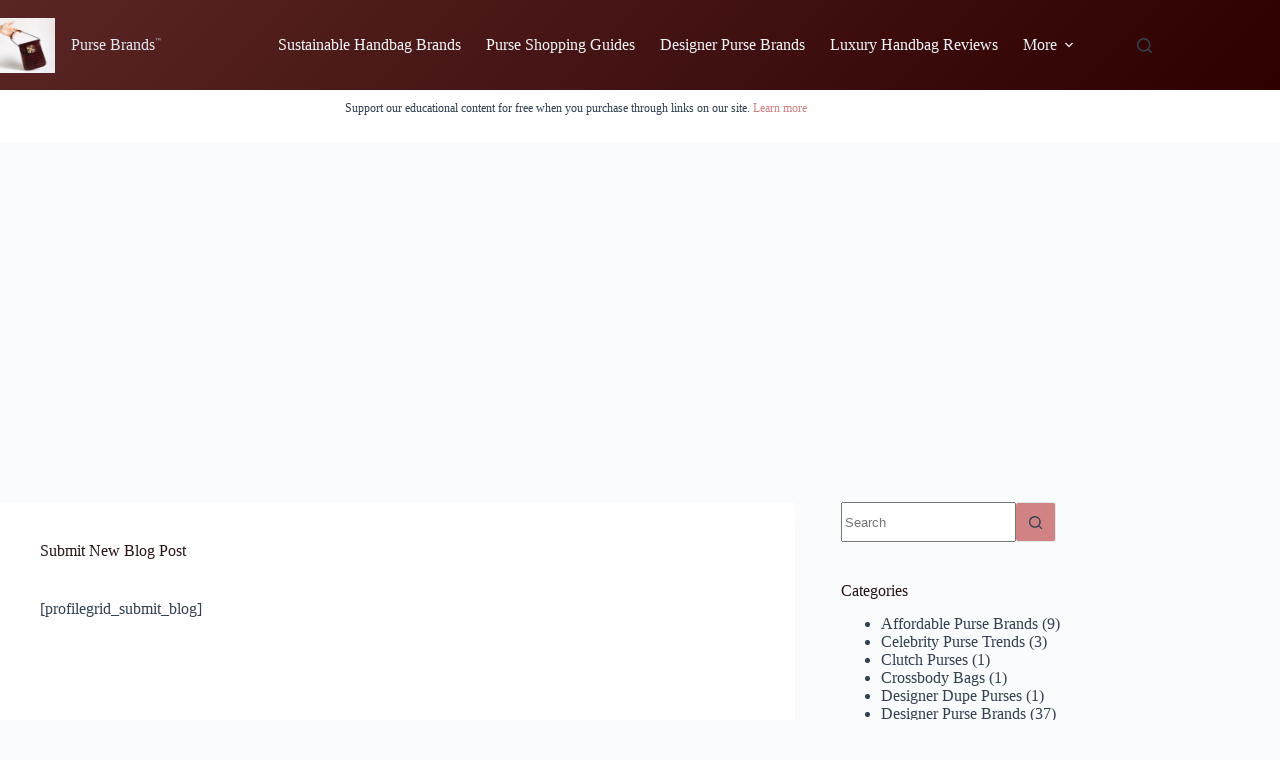

--- FILE ---
content_type: text/html; charset=UTF-8
request_url: https://www.pursebrands.org/submit-new-blog-post/
body_size: 13397
content:
<!doctype html>
<html lang="en-US">
<head>
	
	<meta charset="UTF-8">
	<meta name="viewport" content="width=device-width, initial-scale=1, maximum-scale=5, viewport-fit=cover">
	<link rel="profile" href="https://gmpg.org/xfn/11">

	<title>Submit New Blog Post - Purse Brands</title>

<!-- The SEO Framework by Sybre Waaijer -->
<meta name="robots" content="max-snippet:-1,max-image-preview:large,max-video-preview:-1" />
<link rel="canonical" href="https://www.pursebrands.org/submit-new-blog-post/" />
<meta name="description" content="[profilegrid_submit_blog]…" />
<meta property="og:type" content="website" />
<meta property="og:locale" content="en_US" />
<meta property="og:site_name" content="Purse Brands" />
<meta property="og:title" content="Submit New Blog Post" />
<meta property="og:description" content="[profilegrid_submit_blog]…" />
<meta property="og:url" content="https://www.pursebrands.org/submit-new-blog-post/" />
<meta property="og:image" content="https://www.pursebrands.org/wp-content/uploads/sites/33/2023/06/cropped-psvyyo-xljk.jpg" />
<meta property="og:image:width" content="512" />
<meta property="og:image:height" content="512" />
<meta property="og:image:alt" content="Purse Brands logo" />
<meta name="twitter:card" content="summary_large_image" />
<meta name="twitter:title" content="Submit New Blog Post" />
<meta name="twitter:description" content="[profilegrid_submit_blog]…" />
<meta name="twitter:image" content="https://www.pursebrands.org/wp-content/uploads/sites/33/2023/06/cropped-psvyyo-xljk.jpg" />
<meta name="twitter:image:alt" content="Purse Brands logo" />
<script type="application/ld+json">{"@context":"https://schema.org","@graph":[{"@type":"WebSite","@id":"https://www.pursebrands.org/#/schema/WebSite","url":"https://www.pursebrands.org/","name":"Purse Brands","description":"guide to all the best brands","inLanguage":"en-US","potentialAction":{"@type":"SearchAction","target":{"@type":"EntryPoint","urlTemplate":"https://www.pursebrands.org/search/{search_term_string}/"},"query-input":"required name=search_term_string"},"publisher":{"@type":"Organization","@id":"https://www.pursebrands.org/#/schema/Organization","name":"Purse Brands","url":"https://www.pursebrands.org/","logo":{"@type":"ImageObject","url":"https://www.pursebrands.org/wp-content/uploads/sites/33/2023/06/cropped-psvyyo-xljk.jpg","contentUrl":"https://www.pursebrands.org/wp-content/uploads/sites/33/2023/06/cropped-psvyyo-xljk.jpg","width":512,"height":512,"contentSize":"32577"}}},{"@type":"WebPage","@id":"https://www.pursebrands.org/submit-new-blog-post/","url":"https://www.pursebrands.org/submit-new-blog-post/","name":"Submit New Blog Post - Purse Brands","description":"[profilegrid_submit_blog]…","inLanguage":"en-US","isPartOf":{"@id":"https://www.pursebrands.org/#/schema/WebSite"},"breadcrumb":{"@type":"BreadcrumbList","@id":"https://www.pursebrands.org/#/schema/BreadcrumbList","itemListElement":[{"@type":"ListItem","position":1,"item":"https://www.pursebrands.org/","name":"Purse Brands"},{"@type":"ListItem","position":2,"name":"Submit New Blog Post"}]},"potentialAction":{"@type":"ReadAction","target":"https://www.pursebrands.org/submit-new-blog-post/"}}]}</script>
<!-- / The SEO Framework by Sybre Waaijer | 3.93ms meta | 0.10ms boot -->

<link rel='dns-prefetch' href='//www.googletagmanager.com' />
<link rel='dns-prefetch' href='//pagead2.googlesyndication.com' />
<link rel="alternate" type="application/rss+xml" title="Purse Brands &raquo; Feed" href="https://www.pursebrands.org/feed/" />
<link rel="alternate" type="application/rss+xml" title="Purse Brands &raquo; Comments Feed" href="https://www.pursebrands.org/comments/feed/" />
<link rel="alternate" title="oEmbed (JSON)" type="application/json+oembed" href="https://www.pursebrands.org/wp-json/oembed/1.0/embed?url=https%3A%2F%2Fwww.pursebrands.org%2Fsubmit-new-blog-post%2F" />
<link rel="alternate" title="oEmbed (XML)" type="text/xml+oembed" href="https://www.pursebrands.org/wp-json/oembed/1.0/embed?url=https%3A%2F%2Fwww.pursebrands.org%2Fsubmit-new-blog-post%2F&#038;format=xml" />
<style id='wp-img-auto-sizes-contain-inline-css'>
img:is([sizes=auto i],[sizes^="auto," i]){contain-intrinsic-size:3000px 1500px}
/*# sourceURL=wp-img-auto-sizes-contain-inline-css */
</style>

<link rel='stylesheet' id='blocksy-dynamic-global-css' href='https://www.pursebrands.org/wp-content/uploads/sites/33/blocksy/css/global.css?ver=38470' media='all' />
<link rel='stylesheet' id='wp-block-library-css' href='https://www.pursebrands.org/wp-includes/css/dist/block-library/style.min.css?ver=6.9' media='all' />
<style id='global-styles-inline-css'>
:root{--wp--preset--aspect-ratio--square: 1;--wp--preset--aspect-ratio--4-3: 4/3;--wp--preset--aspect-ratio--3-4: 3/4;--wp--preset--aspect-ratio--3-2: 3/2;--wp--preset--aspect-ratio--2-3: 2/3;--wp--preset--aspect-ratio--16-9: 16/9;--wp--preset--aspect-ratio--9-16: 9/16;--wp--preset--color--black: #000000;--wp--preset--color--cyan-bluish-gray: #abb8c3;--wp--preset--color--white: #ffffff;--wp--preset--color--pale-pink: #f78da7;--wp--preset--color--vivid-red: #cf2e2e;--wp--preset--color--luminous-vivid-orange: #ff6900;--wp--preset--color--luminous-vivid-amber: #fcb900;--wp--preset--color--light-green-cyan: #7bdcb5;--wp--preset--color--vivid-green-cyan: #00d084;--wp--preset--color--pale-cyan-blue: #8ed1fc;--wp--preset--color--vivid-cyan-blue: #0693e3;--wp--preset--color--vivid-purple: #9b51e0;--wp--preset--color--palette-color-1: var(--theme-palette-color-1, #d18282);--wp--preset--color--palette-color-2: var(--theme-palette-color-2, #498adb);--wp--preset--color--palette-color-3: var(--theme-palette-color-3, #344152);--wp--preset--color--palette-color-4: var(--theme-palette-color-4, #2a1515);--wp--preset--color--palette-color-5: var(--theme-palette-color-5, #e1e8ed);--wp--preset--color--palette-color-6: var(--theme-palette-color-6, #f2f5f7);--wp--preset--color--palette-color-7: var(--theme-palette-color-7, #FAFBFC);--wp--preset--color--palette-color-8: var(--theme-palette-color-8, #ffffff);--wp--preset--gradient--vivid-cyan-blue-to-vivid-purple: linear-gradient(135deg,rgb(6,147,227) 0%,rgb(155,81,224) 100%);--wp--preset--gradient--light-green-cyan-to-vivid-green-cyan: linear-gradient(135deg,rgb(122,220,180) 0%,rgb(0,208,130) 100%);--wp--preset--gradient--luminous-vivid-amber-to-luminous-vivid-orange: linear-gradient(135deg,rgb(252,185,0) 0%,rgb(255,105,0) 100%);--wp--preset--gradient--luminous-vivid-orange-to-vivid-red: linear-gradient(135deg,rgb(255,105,0) 0%,rgb(207,46,46) 100%);--wp--preset--gradient--very-light-gray-to-cyan-bluish-gray: linear-gradient(135deg,rgb(238,238,238) 0%,rgb(169,184,195) 100%);--wp--preset--gradient--cool-to-warm-spectrum: linear-gradient(135deg,rgb(74,234,220) 0%,rgb(151,120,209) 20%,rgb(207,42,186) 40%,rgb(238,44,130) 60%,rgb(251,105,98) 80%,rgb(254,248,76) 100%);--wp--preset--gradient--blush-light-purple: linear-gradient(135deg,rgb(255,206,236) 0%,rgb(152,150,240) 100%);--wp--preset--gradient--blush-bordeaux: linear-gradient(135deg,rgb(254,205,165) 0%,rgb(254,45,45) 50%,rgb(107,0,62) 100%);--wp--preset--gradient--luminous-dusk: linear-gradient(135deg,rgb(255,203,112) 0%,rgb(199,81,192) 50%,rgb(65,88,208) 100%);--wp--preset--gradient--pale-ocean: linear-gradient(135deg,rgb(255,245,203) 0%,rgb(182,227,212) 50%,rgb(51,167,181) 100%);--wp--preset--gradient--electric-grass: linear-gradient(135deg,rgb(202,248,128) 0%,rgb(113,206,126) 100%);--wp--preset--gradient--midnight: linear-gradient(135deg,rgb(2,3,129) 0%,rgb(40,116,252) 100%);--wp--preset--gradient--juicy-peach: linear-gradient(to right, #ffecd2 0%, #fcb69f 100%);--wp--preset--gradient--young-passion: linear-gradient(to right, #ff8177 0%, #ff867a 0%, #ff8c7f 21%, #f99185 52%, #cf556c 78%, #b12a5b 100%);--wp--preset--gradient--true-sunset: linear-gradient(to right, #fa709a 0%, #fee140 100%);--wp--preset--gradient--morpheus-den: linear-gradient(to top, #30cfd0 0%, #330867 100%);--wp--preset--gradient--plum-plate: linear-gradient(135deg, #667eea 0%, #764ba2 100%);--wp--preset--gradient--aqua-splash: linear-gradient(15deg, #13547a 0%, #80d0c7 100%);--wp--preset--gradient--love-kiss: linear-gradient(to top, #ff0844 0%, #ffb199 100%);--wp--preset--gradient--new-retrowave: linear-gradient(to top, #3b41c5 0%, #a981bb 49%, #ffc8a9 100%);--wp--preset--gradient--plum-bath: linear-gradient(to top, #cc208e 0%, #6713d2 100%);--wp--preset--gradient--high-flight: linear-gradient(to right, #0acffe 0%, #495aff 100%);--wp--preset--gradient--teen-party: linear-gradient(-225deg, #FF057C 0%, #8D0B93 50%, #321575 100%);--wp--preset--gradient--fabled-sunset: linear-gradient(-225deg, #231557 0%, #44107A 29%, #FF1361 67%, #FFF800 100%);--wp--preset--gradient--arielle-smile: radial-gradient(circle 248px at center, #16d9e3 0%, #30c7ec 47%, #46aef7 100%);--wp--preset--gradient--itmeo-branding: linear-gradient(180deg, #2af598 0%, #009efd 100%);--wp--preset--gradient--deep-blue: linear-gradient(to right, #6a11cb 0%, #2575fc 100%);--wp--preset--gradient--strong-bliss: linear-gradient(to right, #f78ca0 0%, #f9748f 19%, #fd868c 60%, #fe9a8b 100%);--wp--preset--gradient--sweet-period: linear-gradient(to top, #3f51b1 0%, #5a55ae 13%, #7b5fac 25%, #8f6aae 38%, #a86aa4 50%, #cc6b8e 62%, #f18271 75%, #f3a469 87%, #f7c978 100%);--wp--preset--gradient--purple-division: linear-gradient(to top, #7028e4 0%, #e5b2ca 100%);--wp--preset--gradient--cold-evening: linear-gradient(to top, #0c3483 0%, #a2b6df 100%, #6b8cce 100%, #a2b6df 100%);--wp--preset--gradient--mountain-rock: linear-gradient(to right, #868f96 0%, #596164 100%);--wp--preset--gradient--desert-hump: linear-gradient(to top, #c79081 0%, #dfa579 100%);--wp--preset--gradient--ethernal-constance: linear-gradient(to top, #09203f 0%, #537895 100%);--wp--preset--gradient--happy-memories: linear-gradient(-60deg, #ff5858 0%, #f09819 100%);--wp--preset--gradient--grown-early: linear-gradient(to top, #0ba360 0%, #3cba92 100%);--wp--preset--gradient--morning-salad: linear-gradient(-225deg, #B7F8DB 0%, #50A7C2 100%);--wp--preset--gradient--night-call: linear-gradient(-225deg, #AC32E4 0%, #7918F2 48%, #4801FF 100%);--wp--preset--gradient--mind-crawl: linear-gradient(-225deg, #473B7B 0%, #3584A7 51%, #30D2BE 100%);--wp--preset--gradient--angel-care: linear-gradient(-225deg, #FFE29F 0%, #FFA99F 48%, #FF719A 100%);--wp--preset--gradient--juicy-cake: linear-gradient(to top, #e14fad 0%, #f9d423 100%);--wp--preset--gradient--rich-metal: linear-gradient(to right, #d7d2cc 0%, #304352 100%);--wp--preset--gradient--mole-hall: linear-gradient(-20deg, #616161 0%, #9bc5c3 100%);--wp--preset--gradient--cloudy-knoxville: linear-gradient(120deg, #fdfbfb 0%, #ebedee 100%);--wp--preset--gradient--soft-grass: linear-gradient(to top, #c1dfc4 0%, #deecdd 100%);--wp--preset--gradient--saint-petersburg: linear-gradient(135deg, #f5f7fa 0%, #c3cfe2 100%);--wp--preset--gradient--everlasting-sky: linear-gradient(135deg, #fdfcfb 0%, #e2d1c3 100%);--wp--preset--gradient--kind-steel: linear-gradient(-20deg, #e9defa 0%, #fbfcdb 100%);--wp--preset--gradient--over-sun: linear-gradient(60deg, #abecd6 0%, #fbed96 100%);--wp--preset--gradient--premium-white: linear-gradient(to top, #d5d4d0 0%, #d5d4d0 1%, #eeeeec 31%, #efeeec 75%, #e9e9e7 100%);--wp--preset--gradient--clean-mirror: linear-gradient(45deg, #93a5cf 0%, #e4efe9 100%);--wp--preset--gradient--wild-apple: linear-gradient(to top, #d299c2 0%, #fef9d7 100%);--wp--preset--gradient--snow-again: linear-gradient(to top, #e6e9f0 0%, #eef1f5 100%);--wp--preset--gradient--confident-cloud: linear-gradient(to top, #dad4ec 0%, #dad4ec 1%, #f3e7e9 100%);--wp--preset--gradient--glass-water: linear-gradient(to top, #dfe9f3 0%, white 100%);--wp--preset--gradient--perfect-white: linear-gradient(-225deg, #E3FDF5 0%, #FFE6FA 100%);--wp--preset--font-size--small: 13px;--wp--preset--font-size--medium: 20px;--wp--preset--font-size--large: clamp(22px, 1.375rem + ((1vw - 3.2px) * 0.625), 30px);--wp--preset--font-size--x-large: clamp(30px, 1.875rem + ((1vw - 3.2px) * 1.563), 50px);--wp--preset--font-size--xx-large: clamp(45px, 2.813rem + ((1vw - 3.2px) * 2.734), 80px);--wp--preset--spacing--20: 0.44rem;--wp--preset--spacing--30: 0.67rem;--wp--preset--spacing--40: 1rem;--wp--preset--spacing--50: 1.5rem;--wp--preset--spacing--60: 2.25rem;--wp--preset--spacing--70: 3.38rem;--wp--preset--spacing--80: 5.06rem;--wp--preset--shadow--natural: 6px 6px 9px rgba(0, 0, 0, 0.2);--wp--preset--shadow--deep: 12px 12px 50px rgba(0, 0, 0, 0.4);--wp--preset--shadow--sharp: 6px 6px 0px rgba(0, 0, 0, 0.2);--wp--preset--shadow--outlined: 6px 6px 0px -3px rgb(255, 255, 255), 6px 6px rgb(0, 0, 0);--wp--preset--shadow--crisp: 6px 6px 0px rgb(0, 0, 0);}:root { --wp--style--global--content-size: var(--theme-block-max-width);--wp--style--global--wide-size: var(--theme-block-wide-max-width); }:where(body) { margin: 0; }.wp-site-blocks > .alignleft { float: left; margin-right: 2em; }.wp-site-blocks > .alignright { float: right; margin-left: 2em; }.wp-site-blocks > .aligncenter { justify-content: center; margin-left: auto; margin-right: auto; }:where(.wp-site-blocks) > * { margin-block-start: var(--theme-content-spacing); margin-block-end: 0; }:where(.wp-site-blocks) > :first-child { margin-block-start: 0; }:where(.wp-site-blocks) > :last-child { margin-block-end: 0; }:root { --wp--style--block-gap: var(--theme-content-spacing); }:root :where(.is-layout-flow) > :first-child{margin-block-start: 0;}:root :where(.is-layout-flow) > :last-child{margin-block-end: 0;}:root :where(.is-layout-flow) > *{margin-block-start: var(--theme-content-spacing);margin-block-end: 0;}:root :where(.is-layout-constrained) > :first-child{margin-block-start: 0;}:root :where(.is-layout-constrained) > :last-child{margin-block-end: 0;}:root :where(.is-layout-constrained) > *{margin-block-start: var(--theme-content-spacing);margin-block-end: 0;}:root :where(.is-layout-flex){gap: var(--theme-content-spacing);}:root :where(.is-layout-grid){gap: var(--theme-content-spacing);}.is-layout-flow > .alignleft{float: left;margin-inline-start: 0;margin-inline-end: 2em;}.is-layout-flow > .alignright{float: right;margin-inline-start: 2em;margin-inline-end: 0;}.is-layout-flow > .aligncenter{margin-left: auto !important;margin-right: auto !important;}.is-layout-constrained > .alignleft{float: left;margin-inline-start: 0;margin-inline-end: 2em;}.is-layout-constrained > .alignright{float: right;margin-inline-start: 2em;margin-inline-end: 0;}.is-layout-constrained > .aligncenter{margin-left: auto !important;margin-right: auto !important;}.is-layout-constrained > :where(:not(.alignleft):not(.alignright):not(.alignfull)){max-width: var(--wp--style--global--content-size);margin-left: auto !important;margin-right: auto !important;}.is-layout-constrained > .alignwide{max-width: var(--wp--style--global--wide-size);}body .is-layout-flex{display: flex;}.is-layout-flex{flex-wrap: wrap;align-items: center;}.is-layout-flex > :is(*, div){margin: 0;}body .is-layout-grid{display: grid;}.is-layout-grid > :is(*, div){margin: 0;}body{padding-top: 0px;padding-right: 0px;padding-bottom: 0px;padding-left: 0px;}:root :where(.wp-element-button, .wp-block-button__link){font-style: inherit;font-weight: inherit;letter-spacing: inherit;text-transform: inherit;}.has-black-color{color: var(--wp--preset--color--black) !important;}.has-cyan-bluish-gray-color{color: var(--wp--preset--color--cyan-bluish-gray) !important;}.has-white-color{color: var(--wp--preset--color--white) !important;}.has-pale-pink-color{color: var(--wp--preset--color--pale-pink) !important;}.has-vivid-red-color{color: var(--wp--preset--color--vivid-red) !important;}.has-luminous-vivid-orange-color{color: var(--wp--preset--color--luminous-vivid-orange) !important;}.has-luminous-vivid-amber-color{color: var(--wp--preset--color--luminous-vivid-amber) !important;}.has-light-green-cyan-color{color: var(--wp--preset--color--light-green-cyan) !important;}.has-vivid-green-cyan-color{color: var(--wp--preset--color--vivid-green-cyan) !important;}.has-pale-cyan-blue-color{color: var(--wp--preset--color--pale-cyan-blue) !important;}.has-vivid-cyan-blue-color{color: var(--wp--preset--color--vivid-cyan-blue) !important;}.has-vivid-purple-color{color: var(--wp--preset--color--vivid-purple) !important;}.has-palette-color-1-color{color: var(--wp--preset--color--palette-color-1) !important;}.has-palette-color-2-color{color: var(--wp--preset--color--palette-color-2) !important;}.has-palette-color-3-color{color: var(--wp--preset--color--palette-color-3) !important;}.has-palette-color-4-color{color: var(--wp--preset--color--palette-color-4) !important;}.has-palette-color-5-color{color: var(--wp--preset--color--palette-color-5) !important;}.has-palette-color-6-color{color: var(--wp--preset--color--palette-color-6) !important;}.has-palette-color-7-color{color: var(--wp--preset--color--palette-color-7) !important;}.has-palette-color-8-color{color: var(--wp--preset--color--palette-color-8) !important;}.has-black-background-color{background-color: var(--wp--preset--color--black) !important;}.has-cyan-bluish-gray-background-color{background-color: var(--wp--preset--color--cyan-bluish-gray) !important;}.has-white-background-color{background-color: var(--wp--preset--color--white) !important;}.has-pale-pink-background-color{background-color: var(--wp--preset--color--pale-pink) !important;}.has-vivid-red-background-color{background-color: var(--wp--preset--color--vivid-red) !important;}.has-luminous-vivid-orange-background-color{background-color: var(--wp--preset--color--luminous-vivid-orange) !important;}.has-luminous-vivid-amber-background-color{background-color: var(--wp--preset--color--luminous-vivid-amber) !important;}.has-light-green-cyan-background-color{background-color: var(--wp--preset--color--light-green-cyan) !important;}.has-vivid-green-cyan-background-color{background-color: var(--wp--preset--color--vivid-green-cyan) !important;}.has-pale-cyan-blue-background-color{background-color: var(--wp--preset--color--pale-cyan-blue) !important;}.has-vivid-cyan-blue-background-color{background-color: var(--wp--preset--color--vivid-cyan-blue) !important;}.has-vivid-purple-background-color{background-color: var(--wp--preset--color--vivid-purple) !important;}.has-palette-color-1-background-color{background-color: var(--wp--preset--color--palette-color-1) !important;}.has-palette-color-2-background-color{background-color: var(--wp--preset--color--palette-color-2) !important;}.has-palette-color-3-background-color{background-color: var(--wp--preset--color--palette-color-3) !important;}.has-palette-color-4-background-color{background-color: var(--wp--preset--color--palette-color-4) !important;}.has-palette-color-5-background-color{background-color: var(--wp--preset--color--palette-color-5) !important;}.has-palette-color-6-background-color{background-color: var(--wp--preset--color--palette-color-6) !important;}.has-palette-color-7-background-color{background-color: var(--wp--preset--color--palette-color-7) !important;}.has-palette-color-8-background-color{background-color: var(--wp--preset--color--palette-color-8) !important;}.has-black-border-color{border-color: var(--wp--preset--color--black) !important;}.has-cyan-bluish-gray-border-color{border-color: var(--wp--preset--color--cyan-bluish-gray) !important;}.has-white-border-color{border-color: var(--wp--preset--color--white) !important;}.has-pale-pink-border-color{border-color: var(--wp--preset--color--pale-pink) !important;}.has-vivid-red-border-color{border-color: var(--wp--preset--color--vivid-red) !important;}.has-luminous-vivid-orange-border-color{border-color: var(--wp--preset--color--luminous-vivid-orange) !important;}.has-luminous-vivid-amber-border-color{border-color: var(--wp--preset--color--luminous-vivid-amber) !important;}.has-light-green-cyan-border-color{border-color: var(--wp--preset--color--light-green-cyan) !important;}.has-vivid-green-cyan-border-color{border-color: var(--wp--preset--color--vivid-green-cyan) !important;}.has-pale-cyan-blue-border-color{border-color: var(--wp--preset--color--pale-cyan-blue) !important;}.has-vivid-cyan-blue-border-color{border-color: var(--wp--preset--color--vivid-cyan-blue) !important;}.has-vivid-purple-border-color{border-color: var(--wp--preset--color--vivid-purple) !important;}.has-palette-color-1-border-color{border-color: var(--wp--preset--color--palette-color-1) !important;}.has-palette-color-2-border-color{border-color: var(--wp--preset--color--palette-color-2) !important;}.has-palette-color-3-border-color{border-color: var(--wp--preset--color--palette-color-3) !important;}.has-palette-color-4-border-color{border-color: var(--wp--preset--color--palette-color-4) !important;}.has-palette-color-5-border-color{border-color: var(--wp--preset--color--palette-color-5) !important;}.has-palette-color-6-border-color{border-color: var(--wp--preset--color--palette-color-6) !important;}.has-palette-color-7-border-color{border-color: var(--wp--preset--color--palette-color-7) !important;}.has-palette-color-8-border-color{border-color: var(--wp--preset--color--palette-color-8) !important;}.has-vivid-cyan-blue-to-vivid-purple-gradient-background{background: var(--wp--preset--gradient--vivid-cyan-blue-to-vivid-purple) !important;}.has-light-green-cyan-to-vivid-green-cyan-gradient-background{background: var(--wp--preset--gradient--light-green-cyan-to-vivid-green-cyan) !important;}.has-luminous-vivid-amber-to-luminous-vivid-orange-gradient-background{background: var(--wp--preset--gradient--luminous-vivid-amber-to-luminous-vivid-orange) !important;}.has-luminous-vivid-orange-to-vivid-red-gradient-background{background: var(--wp--preset--gradient--luminous-vivid-orange-to-vivid-red) !important;}.has-very-light-gray-to-cyan-bluish-gray-gradient-background{background: var(--wp--preset--gradient--very-light-gray-to-cyan-bluish-gray) !important;}.has-cool-to-warm-spectrum-gradient-background{background: var(--wp--preset--gradient--cool-to-warm-spectrum) !important;}.has-blush-light-purple-gradient-background{background: var(--wp--preset--gradient--blush-light-purple) !important;}.has-blush-bordeaux-gradient-background{background: var(--wp--preset--gradient--blush-bordeaux) !important;}.has-luminous-dusk-gradient-background{background: var(--wp--preset--gradient--luminous-dusk) !important;}.has-pale-ocean-gradient-background{background: var(--wp--preset--gradient--pale-ocean) !important;}.has-electric-grass-gradient-background{background: var(--wp--preset--gradient--electric-grass) !important;}.has-midnight-gradient-background{background: var(--wp--preset--gradient--midnight) !important;}.has-juicy-peach-gradient-background{background: var(--wp--preset--gradient--juicy-peach) !important;}.has-young-passion-gradient-background{background: var(--wp--preset--gradient--young-passion) !important;}.has-true-sunset-gradient-background{background: var(--wp--preset--gradient--true-sunset) !important;}.has-morpheus-den-gradient-background{background: var(--wp--preset--gradient--morpheus-den) !important;}.has-plum-plate-gradient-background{background: var(--wp--preset--gradient--plum-plate) !important;}.has-aqua-splash-gradient-background{background: var(--wp--preset--gradient--aqua-splash) !important;}.has-love-kiss-gradient-background{background: var(--wp--preset--gradient--love-kiss) !important;}.has-new-retrowave-gradient-background{background: var(--wp--preset--gradient--new-retrowave) !important;}.has-plum-bath-gradient-background{background: var(--wp--preset--gradient--plum-bath) !important;}.has-high-flight-gradient-background{background: var(--wp--preset--gradient--high-flight) !important;}.has-teen-party-gradient-background{background: var(--wp--preset--gradient--teen-party) !important;}.has-fabled-sunset-gradient-background{background: var(--wp--preset--gradient--fabled-sunset) !important;}.has-arielle-smile-gradient-background{background: var(--wp--preset--gradient--arielle-smile) !important;}.has-itmeo-branding-gradient-background{background: var(--wp--preset--gradient--itmeo-branding) !important;}.has-deep-blue-gradient-background{background: var(--wp--preset--gradient--deep-blue) !important;}.has-strong-bliss-gradient-background{background: var(--wp--preset--gradient--strong-bliss) !important;}.has-sweet-period-gradient-background{background: var(--wp--preset--gradient--sweet-period) !important;}.has-purple-division-gradient-background{background: var(--wp--preset--gradient--purple-division) !important;}.has-cold-evening-gradient-background{background: var(--wp--preset--gradient--cold-evening) !important;}.has-mountain-rock-gradient-background{background: var(--wp--preset--gradient--mountain-rock) !important;}.has-desert-hump-gradient-background{background: var(--wp--preset--gradient--desert-hump) !important;}.has-ethernal-constance-gradient-background{background: var(--wp--preset--gradient--ethernal-constance) !important;}.has-happy-memories-gradient-background{background: var(--wp--preset--gradient--happy-memories) !important;}.has-grown-early-gradient-background{background: var(--wp--preset--gradient--grown-early) !important;}.has-morning-salad-gradient-background{background: var(--wp--preset--gradient--morning-salad) !important;}.has-night-call-gradient-background{background: var(--wp--preset--gradient--night-call) !important;}.has-mind-crawl-gradient-background{background: var(--wp--preset--gradient--mind-crawl) !important;}.has-angel-care-gradient-background{background: var(--wp--preset--gradient--angel-care) !important;}.has-juicy-cake-gradient-background{background: var(--wp--preset--gradient--juicy-cake) !important;}.has-rich-metal-gradient-background{background: var(--wp--preset--gradient--rich-metal) !important;}.has-mole-hall-gradient-background{background: var(--wp--preset--gradient--mole-hall) !important;}.has-cloudy-knoxville-gradient-background{background: var(--wp--preset--gradient--cloudy-knoxville) !important;}.has-soft-grass-gradient-background{background: var(--wp--preset--gradient--soft-grass) !important;}.has-saint-petersburg-gradient-background{background: var(--wp--preset--gradient--saint-petersburg) !important;}.has-everlasting-sky-gradient-background{background: var(--wp--preset--gradient--everlasting-sky) !important;}.has-kind-steel-gradient-background{background: var(--wp--preset--gradient--kind-steel) !important;}.has-over-sun-gradient-background{background: var(--wp--preset--gradient--over-sun) !important;}.has-premium-white-gradient-background{background: var(--wp--preset--gradient--premium-white) !important;}.has-clean-mirror-gradient-background{background: var(--wp--preset--gradient--clean-mirror) !important;}.has-wild-apple-gradient-background{background: var(--wp--preset--gradient--wild-apple) !important;}.has-snow-again-gradient-background{background: var(--wp--preset--gradient--snow-again) !important;}.has-confident-cloud-gradient-background{background: var(--wp--preset--gradient--confident-cloud) !important;}.has-glass-water-gradient-background{background: var(--wp--preset--gradient--glass-water) !important;}.has-perfect-white-gradient-background{background: var(--wp--preset--gradient--perfect-white) !important;}.has-small-font-size{font-size: var(--wp--preset--font-size--small) !important;}.has-medium-font-size{font-size: var(--wp--preset--font-size--medium) !important;}.has-large-font-size{font-size: var(--wp--preset--font-size--large) !important;}.has-x-large-font-size{font-size: var(--wp--preset--font-size--x-large) !important;}.has-xx-large-font-size{font-size: var(--wp--preset--font-size--xx-large) !important;}
:root :where(.wp-block-pullquote){font-size: clamp(0.984em, 0.984rem + ((1vw - 0.2em) * 0.645), 1.5em);line-height: 1.6;}
/*# sourceURL=global-styles-inline-css */
</style>
<link rel='stylesheet' id='parent-style-css' href='https://www.pursebrands.org/wp-content/themes/blocksy/style.css?ver=6.9' media='all' />
<link rel='stylesheet' id='ct-main-styles-css' href='https://www.pursebrands.org/wp-content/themes/blocksy/static/bundle/main.min.css?ver=2.1.27' media='all' />
<link rel='stylesheet' id='ct-admin-frontend-styles-css' href='https://www.pursebrands.org/wp-content/themes/blocksy/static/bundle/admin-frontend.min.css?ver=2.1.27' media='all' />
<link rel='stylesheet' id='ct-forminator-styles-css' href='https://www.pursebrands.org/wp-content/themes/blocksy/static/bundle/forminator.min.css?ver=2.1.27' media='all' />
<link rel='stylesheet' id='ct-getwid-styles-css' href='https://www.pursebrands.org/wp-content/themes/blocksy/static/bundle/getwid.min.css?ver=2.1.27' media='all' />
<link rel='stylesheet' id='chld_thm_cfg_child-css' href='https://www.pursebrands.org/wp-content/themes/blocksy-child/style.css?ver=1.0.1625957502' media='all' />
<link rel='stylesheet' id='ct-page-title-styles-css' href='https://www.pursebrands.org/wp-content/themes/blocksy/static/bundle/page-title.min.css?ver=2.1.27' media='all' />
<link rel='stylesheet' id='ct-sidebar-styles-css' href='https://www.pursebrands.org/wp-content/themes/blocksy/static/bundle/sidebar.min.css?ver=2.1.27' media='all' />
<link rel='stylesheet' id='ct-stackable-styles-css' href='https://www.pursebrands.org/wp-content/themes/blocksy/static/bundle/stackable.min.css?ver=2.1.27' media='all' />
<link rel='stylesheet' id='blocksy-ext-trending-styles-css' href='https://www.pursebrands.org/wp-content/plugins/blocksy-companion/framework/extensions/trending/static/bundle/main.min.css?ver=2.1.27' media='all' />

<!-- Google tag (gtag.js) snippet added by Site Kit -->
<!-- Google Analytics snippet added by Site Kit -->
<script src="https://www.googletagmanager.com/gtag/js?id=G-0FT812JMD9" id="google_gtagjs-js" async></script>
<script id="google_gtagjs-js-after">
window.dataLayer = window.dataLayer || [];function gtag(){dataLayer.push(arguments);}
gtag("set","linker",{"domains":["www.pursebrands.org"]});
gtag("js", new Date());
gtag("set", "developer_id.dZTNiMT", true);
gtag("config", "G-0FT812JMD9", {"googlesitekit_post_type":"page"});
//# sourceURL=google_gtagjs-js-after
</script>
<link rel="https://api.w.org/" href="https://www.pursebrands.org/wp-json/" /><link rel="alternate" title="JSON" type="application/json" href="https://www.pursebrands.org/wp-json/wp/v2/pages/122" /><link rel="EditURI" type="application/rsd+xml" title="RSD" href="https://www.pursebrands.org/xmlrpc.php?rsd" />
<meta name="generator" content="Site Kit by Google 1.171.0" /><noscript><link rel='stylesheet' href='https://www.pursebrands.org/wp-content/themes/blocksy/static/bundle/no-scripts.min.css' type='text/css'></noscript>

<!-- Google AdSense meta tags added by Site Kit -->
<meta name="google-adsense-platform-account" content="ca-host-pub-2644536267352236">
<meta name="google-adsense-platform-domain" content="sitekit.withgoogle.com">
<!-- End Google AdSense meta tags added by Site Kit -->
<style>.recentcomments a{display:inline !important;padding:0 !important;margin:0 !important;}</style>
<!-- Google AdSense snippet added by Site Kit -->
<script async src="https://pagead2.googlesyndication.com/pagead/js/adsbygoogle.js?client=ca-pub-0471260997877488&amp;host=ca-host-pub-2644536267352236" crossorigin="anonymous"></script>

<!-- End Google AdSense snippet added by Site Kit -->
<link rel="icon" href="https://www.pursebrands.org/wp-content/uploads/sites/33/2023/06/cropped-psvyyo-xljk-32x32.jpg" sizes="32x32" />
<link rel="icon" href="https://www.pursebrands.org/wp-content/uploads/sites/33/2023/06/cropped-psvyyo-xljk-192x192.jpg" sizes="192x192" />
<link rel="apple-touch-icon" href="https://www.pursebrands.org/wp-content/uploads/sites/33/2023/06/cropped-psvyyo-xljk-180x180.jpg" />
<meta name="msapplication-TileImage" content="https://www.pursebrands.org/wp-content/uploads/sites/33/2023/06/cropped-psvyyo-xljk-270x270.jpg" />
		<style id="wp-custom-css">
			.site-title::after {
  content: "™";
	vertical-align: 100%;
  font-size: .3em !important;
	line-height: 1.8em;
	color:#ccc;
}		</style>
			</head>


<body class="wp-singular page-template-default page page-id-122 wp-custom-logo wp-embed-responsive wp-theme-blocksy wp-child-theme-blocksy-child stk--is-blocksy-theme" data-link="type-2" data-prefix="single_page" data-header="type-1" data-footer="type-1" itemscope="itemscope" itemtype="https://schema.org/WebPage">

<a class="skip-link screen-reader-text" href="#main">Skip to content</a><div class="ct-drawer-canvas" data-location="start">
		<div id="search-modal" class="ct-panel" data-behaviour="modal" role="dialog" aria-label="Search modal" inert>
			<div class="ct-panel-actions">
				<button class="ct-toggle-close" data-type="type-1" aria-label="Close search modal">
					<svg class="ct-icon" width="12" height="12" viewBox="0 0 15 15"><path d="M1 15a1 1 0 01-.71-.29 1 1 0 010-1.41l5.8-5.8-5.8-5.8A1 1 0 011.7.29l5.8 5.8 5.8-5.8a1 1 0 011.41 1.41l-5.8 5.8 5.8 5.8a1 1 0 01-1.41 1.41l-5.8-5.8-5.8 5.8A1 1 0 011 15z"/></svg>				</button>
			</div>

			<div class="ct-panel-content">
				

<form role="search" method="get" class="ct-search-form"  action="https://www.pursebrands.org/" aria-haspopup="listbox" data-live-results="thumbs">

	<input
		type="search" class="modal-field"		placeholder="Search"
		value=""
		name="s"
		autocomplete="off"
		title="Search for..."
		aria-label="Search for..."
			>

	<div class="ct-search-form-controls">
		
		<button type="submit" class="wp-element-button" data-button="icon" aria-label="Search button">
			<svg class="ct-icon ct-search-button-content" aria-hidden="true" width="15" height="15" viewBox="0 0 15 15"><path d="M14.8,13.7L12,11c0.9-1.2,1.5-2.6,1.5-4.2c0-3.7-3-6.8-6.8-6.8S0,3,0,6.8s3,6.8,6.8,6.8c1.6,0,3.1-0.6,4.2-1.5l2.8,2.8c0.1,0.1,0.3,0.2,0.5,0.2s0.4-0.1,0.5-0.2C15.1,14.5,15.1,14,14.8,13.7z M1.5,6.8c0-2.9,2.4-5.2,5.2-5.2S12,3.9,12,6.8S9.6,12,6.8,12S1.5,9.6,1.5,6.8z"/></svg>
			<span class="ct-ajax-loader">
				<svg viewBox="0 0 24 24">
					<circle cx="12" cy="12" r="10" opacity="0.2" fill="none" stroke="currentColor" stroke-miterlimit="10" stroke-width="2"/>

					<path d="m12,2c5.52,0,10,4.48,10,10" fill="none" stroke="currentColor" stroke-linecap="round" stroke-miterlimit="10" stroke-width="2">
						<animateTransform
							attributeName="transform"
							attributeType="XML"
							type="rotate"
							dur="0.6s"
							from="0 12 12"
							to="360 12 12"
							repeatCount="indefinite"
						/>
					</path>
				</svg>
			</span>
		</button>

		
					<input type="hidden" name="ct_post_type" value="post:page">
		
		

			</div>

			<div class="screen-reader-text" aria-live="polite" role="status">
			No results		</div>
	
</form>


			</div>
		</div>

		<div id="offcanvas" class="ct-panel ct-header" data-behaviour="right-side" role="dialog" aria-label="Offcanvas modal" inert=""><div class="ct-panel-inner">
		<div class="ct-panel-actions">
			
			<button class="ct-toggle-close" data-type="type-1" aria-label="Close drawer">
				<svg class="ct-icon" width="12" height="12" viewBox="0 0 15 15"><path d="M1 15a1 1 0 01-.71-.29 1 1 0 010-1.41l5.8-5.8-5.8-5.8A1 1 0 011.7.29l5.8 5.8 5.8-5.8a1 1 0 011.41 1.41l-5.8 5.8 5.8 5.8a1 1 0 01-1.41 1.41l-5.8-5.8-5.8 5.8A1 1 0 011 15z"/></svg>
			</button>
		</div>
		<div class="ct-panel-content" data-device="desktop"><div class="ct-panel-content-inner"></div></div><div class="ct-panel-content" data-device="mobile"><div class="ct-panel-content-inner">
<nav
	class="mobile-menu menu-container has-submenu"
	data-id="mobile-menu" data-interaction="click" data-toggle-type="type-1" data-submenu-dots="yes"	aria-label="Main Menu">

	<ul id="menu-main-menu-1" class=""><li class="menu-item menu-item-type-taxonomy menu-item-object-category menu-item-904"><a href="https://www.pursebrands.org/category/sustainable-handbag-brands/" class="ct-menu-link">Sustainable Handbag Brands</a></li>
<li class="menu-item menu-item-type-taxonomy menu-item-object-category menu-item-905"><a href="https://www.pursebrands.org/category/purse-shopping-guides/" class="ct-menu-link">Purse Shopping Guides</a></li>
<li class="menu-item menu-item-type-taxonomy menu-item-object-category menu-item-906"><a href="https://www.pursebrands.org/category/designer-purse-brands/" class="ct-menu-link">Designer Purse Brands</a></li>
<li class="menu-item menu-item-type-taxonomy menu-item-object-category menu-item-907"><a href="https://www.pursebrands.org/category/luxury-handbag-reviews/" class="ct-menu-link">Luxury Handbag Reviews</a></li>
<li class="menu-item menu-item-type-taxonomy menu-item-object-category menu-item-908"><a href="https://www.pursebrands.org/category/affordable-purse-brands/" class="ct-menu-link">Affordable Purse Brands</a></li>
<li class="menu-item menu-item-type-taxonomy menu-item-object-category menu-item-909"><a href="https://www.pursebrands.org/category/designer-spotlight/" class="ct-menu-link">Designer Spotlight</a></li>
<li class="menu-item menu-item-type-taxonomy menu-item-object-category menu-item-910"><a href="https://www.pursebrands.org/category/vegan-purse-brands/" class="ct-menu-link">Vegan Purse Brands</a></li>
<li class="menu-item menu-item-type-taxonomy menu-item-object-category menu-item-911"><a href="https://www.pursebrands.org/category/tote-bags/" class="ct-menu-link">Tote Bags</a></li>
<li class="menu-item menu-item-type-taxonomy menu-item-object-category menu-item-912"><a href="https://www.pursebrands.org/category/iconic-handbags/" class="ct-menu-link">Iconic Handbags</a></li>
<li class="menu-item menu-item-type-taxonomy menu-item-object-category menu-item-913"><a href="https://www.pursebrands.org/category/clutch-purses/" class="ct-menu-link">Clutch Purses</a></li>
<li class="menu-item menu-item-type-taxonomy menu-item-object-category menu-item-914"><a href="https://www.pursebrands.org/category/celebrity-purse-trends/" class="ct-menu-link">Celebrity Purse Trends</a></li>
<li class="menu-item menu-item-type-taxonomy menu-item-object-category menu-item-915"><a href="https://www.pursebrands.org/category/handbag-organizing-tips/" class="ct-menu-link">Handbag Organizing Tips</a></li>
<li class="menu-item menu-item-type-taxonomy menu-item-object-category menu-item-916"><a href="https://www.pursebrands.org/category/purse-cleaning-tips/" class="ct-menu-link">Purse Cleaning Tips</a></li>
<li class="menu-item menu-item-type-post_type menu-item-object-page menu-item-has-children menu-item-70"><span class="ct-sub-menu-parent"><a href="https://www.pursebrands.org/about/" class="ct-menu-link">About Purse Brands™</a><button class="ct-toggle-dropdown-mobile" aria-label="Expand dropdown menu" aria-haspopup="true" aria-expanded="false"><svg class="ct-icon toggle-icon-1" width="15" height="15" viewBox="0 0 15 15" aria-hidden="true"><path d="M3.9,5.1l3.6,3.6l3.6-3.6l1.4,0.7l-5,5l-5-5L3.9,5.1z"/></svg></button></span>
<ul class="sub-menu">
	<li class="menu-item menu-item-type-post_type menu-item-object-page menu-item-71"><a href="https://www.pursebrands.org/contact-us/" class="ct-menu-link">Contact Us</a></li>
</ul>
</li>
</ul></nav>

</div></div></div></div></div>
<div id="main-container">
	<header id="header" class="ct-header" data-id="type-1" itemscope="" itemtype="https://schema.org/WPHeader"><div data-device="desktop"><div data-row="middle" data-column-set="2"><div class="ct-container"><div data-column="start" data-placements="1"><div data-items="primary">
<div	class="site-branding"
	data-id="logo"	data-logo="left"	itemscope="itemscope" itemtype="https://schema.org/Organization">

			<a href="https://www.pursebrands.org/" class="site-logo-container" rel="home" itemprop="url" ><img width="512" height="512" src="https://www.pursebrands.org/wp-content/uploads/sites/33/2023/06/cropped-psvyyo-xljk.jpg" class="default-logo" alt="Purse Brands logo" decoding="async" fetchpriority="high" srcset="https://www.pursebrands.org/wp-content/uploads/sites/33/2023/06/cropped-psvyyo-xljk.jpg 512w, https://www.pursebrands.org/wp-content/uploads/sites/33/2023/06/cropped-psvyyo-xljk-300x300.jpg 300w, https://www.pursebrands.org/wp-content/uploads/sites/33/2023/06/cropped-psvyyo-xljk-150x150.jpg 150w, https://www.pursebrands.org/wp-content/uploads/sites/33/2023/06/cropped-psvyyo-xljk-270x270.jpg 270w, https://www.pursebrands.org/wp-content/uploads/sites/33/2023/06/cropped-psvyyo-xljk-192x192.jpg 192w, https://www.pursebrands.org/wp-content/uploads/sites/33/2023/06/cropped-psvyyo-xljk-180x180.jpg 180w, https://www.pursebrands.org/wp-content/uploads/sites/33/2023/06/cropped-psvyyo-xljk-32x32.jpg 32w" sizes="(max-width: 512px) 100vw, 512px" /></a>	
			<div class="site-title-container">
			<span class="site-title " itemprop="name"><a href="https://www.pursebrands.org/" rel="home" itemprop="url">Purse Brands</a></span>					</div>
	  </div>

</div></div><div data-column="end" data-placements="1"><div data-items="primary">
<nav
	id="header-menu-1"
	class="header-menu-1 menu-container"
	data-id="menu" data-interaction="hover"	data-menu="type-1"
	data-dropdown="type-1:simple"		data-responsive="no"	itemscope="" itemtype="https://schema.org/SiteNavigationElement"	aria-label="Main Menu">

	<ul id="menu-main-menu" class="menu"><li id="menu-item-904" class="menu-item menu-item-type-taxonomy menu-item-object-category menu-item-904"><a href="https://www.pursebrands.org/category/sustainable-handbag-brands/" class="ct-menu-link">Sustainable Handbag Brands</a></li>
<li id="menu-item-905" class="menu-item menu-item-type-taxonomy menu-item-object-category menu-item-905"><a href="https://www.pursebrands.org/category/purse-shopping-guides/" class="ct-menu-link">Purse Shopping Guides</a></li>
<li id="menu-item-906" class="menu-item menu-item-type-taxonomy menu-item-object-category menu-item-906"><a href="https://www.pursebrands.org/category/designer-purse-brands/" class="ct-menu-link">Designer Purse Brands</a></li>
<li id="menu-item-907" class="menu-item menu-item-type-taxonomy menu-item-object-category menu-item-907"><a href="https://www.pursebrands.org/category/luxury-handbag-reviews/" class="ct-menu-link">Luxury Handbag Reviews</a></li>
<li id="menu-item-908" class="menu-item menu-item-type-taxonomy menu-item-object-category menu-item-908"><a href="https://www.pursebrands.org/category/affordable-purse-brands/" class="ct-menu-link">Affordable Purse Brands</a></li>
<li id="menu-item-909" class="menu-item menu-item-type-taxonomy menu-item-object-category menu-item-909"><a href="https://www.pursebrands.org/category/designer-spotlight/" class="ct-menu-link">Designer Spotlight</a></li>
<li id="menu-item-910" class="menu-item menu-item-type-taxonomy menu-item-object-category menu-item-910"><a href="https://www.pursebrands.org/category/vegan-purse-brands/" class="ct-menu-link">Vegan Purse Brands</a></li>
<li id="menu-item-911" class="menu-item menu-item-type-taxonomy menu-item-object-category menu-item-911"><a href="https://www.pursebrands.org/category/tote-bags/" class="ct-menu-link">Tote Bags</a></li>
<li id="menu-item-912" class="menu-item menu-item-type-taxonomy menu-item-object-category menu-item-912"><a href="https://www.pursebrands.org/category/iconic-handbags/" class="ct-menu-link">Iconic Handbags</a></li>
<li id="menu-item-913" class="menu-item menu-item-type-taxonomy menu-item-object-category menu-item-913"><a href="https://www.pursebrands.org/category/clutch-purses/" class="ct-menu-link">Clutch Purses</a></li>
<li id="menu-item-914" class="menu-item menu-item-type-taxonomy menu-item-object-category menu-item-914"><a href="https://www.pursebrands.org/category/celebrity-purse-trends/" class="ct-menu-link">Celebrity Purse Trends</a></li>
<li id="menu-item-915" class="menu-item menu-item-type-taxonomy menu-item-object-category menu-item-915"><a href="https://www.pursebrands.org/category/handbag-organizing-tips/" class="ct-menu-link">Handbag Organizing Tips</a></li>
<li id="menu-item-916" class="menu-item menu-item-type-taxonomy menu-item-object-category menu-item-916"><a href="https://www.pursebrands.org/category/purse-cleaning-tips/" class="ct-menu-link">Purse Cleaning Tips</a></li>
<li id="menu-item-70" class="menu-item menu-item-type-post_type menu-item-object-page menu-item-has-children menu-item-70 animated-submenu-block"><a href="https://www.pursebrands.org/about/" class="ct-menu-link">About Purse Brands™<span class="ct-toggle-dropdown-desktop"><svg class="ct-icon" width="8" height="8" viewBox="0 0 15 15" aria-hidden="true"><path d="M2.1,3.2l5.4,5.4l5.4-5.4L15,4.3l-7.5,7.5L0,4.3L2.1,3.2z"/></svg></span></a><button class="ct-toggle-dropdown-desktop-ghost" aria-label="Expand dropdown menu" aria-haspopup="true" aria-expanded="false"></button>
<ul class="sub-menu">
	<li id="menu-item-71" class="menu-item menu-item-type-post_type menu-item-object-page menu-item-71"><a href="https://www.pursebrands.org/contact-us/" class="ct-menu-link">Contact Us</a></li>
</ul>
</li>
</ul></nav>


<button
	class="ct-header-search ct-toggle "
	data-toggle-panel="#search-modal"
	aria-controls="search-modal"
	aria-label="Search"
	data-label="left"
	data-id="search">

	<span class="ct-label ct-hidden-sm ct-hidden-md ct-hidden-lg" aria-hidden="true">Search</span>

	<svg class="ct-icon" aria-hidden="true" width="15" height="15" viewBox="0 0 15 15"><path d="M14.8,13.7L12,11c0.9-1.2,1.5-2.6,1.5-4.2c0-3.7-3-6.8-6.8-6.8S0,3,0,6.8s3,6.8,6.8,6.8c1.6,0,3.1-0.6,4.2-1.5l2.8,2.8c0.1,0.1,0.3,0.2,0.5,0.2s0.4-0.1,0.5-0.2C15.1,14.5,15.1,14,14.8,13.7z M1.5,6.8c0-2.9,2.4-5.2,5.2-5.2S12,3.9,12,6.8S9.6,12,6.8,12S1.5,9.6,1.5,6.8z"/></svg></button>
</div></div></div></div><div data-row="bottom" data-column-set="1"><div class="ct-container"><div data-column="middle"><div data-items="">
<div
	class="ct-header-text "
	data-id="text">
	<div class="entry-content is-layout-flow">
		<p><sub>Support our educational content for free when you purchase through links on our site. <a href="/about/">Learn more</a></sub></p>	</div>
</div>
</div></div></div></div></div><div data-device="mobile"><div data-row="middle" data-column-set="2"><div class="ct-container"><div data-column="start" data-placements="1"><div data-items="primary">
<div	class="site-branding"
	data-id="logo"	data-logo="left"	>

			<a href="https://www.pursebrands.org/" class="site-logo-container" rel="home" itemprop="url" ><img width="512" height="512" src="https://www.pursebrands.org/wp-content/uploads/sites/33/2023/06/cropped-psvyyo-xljk.jpg" class="default-logo" alt="Purse Brands logo" decoding="async" srcset="https://www.pursebrands.org/wp-content/uploads/sites/33/2023/06/cropped-psvyyo-xljk.jpg 512w, https://www.pursebrands.org/wp-content/uploads/sites/33/2023/06/cropped-psvyyo-xljk-300x300.jpg 300w, https://www.pursebrands.org/wp-content/uploads/sites/33/2023/06/cropped-psvyyo-xljk-150x150.jpg 150w, https://www.pursebrands.org/wp-content/uploads/sites/33/2023/06/cropped-psvyyo-xljk-270x270.jpg 270w, https://www.pursebrands.org/wp-content/uploads/sites/33/2023/06/cropped-psvyyo-xljk-192x192.jpg 192w, https://www.pursebrands.org/wp-content/uploads/sites/33/2023/06/cropped-psvyyo-xljk-180x180.jpg 180w, https://www.pursebrands.org/wp-content/uploads/sites/33/2023/06/cropped-psvyyo-xljk-32x32.jpg 32w" sizes="(max-width: 512px) 100vw, 512px" /></a>	
			<div class="site-title-container">
			<span class="site-title "><a href="https://www.pursebrands.org/" rel="home" >Purse Brands</a></span>					</div>
	  </div>

</div></div><div data-column="end" data-placements="1"><div data-items="primary">
<button
	class="ct-header-trigger ct-toggle "
	data-toggle-panel="#offcanvas"
	aria-controls="offcanvas"
	data-design="simple"
	data-label="right"
	aria-label="Menu"
	data-id="trigger">

	<span class="ct-label ct-hidden-sm ct-hidden-md ct-hidden-lg" aria-hidden="true">Menu</span>

	<svg class="ct-icon" width="18" height="14" viewBox="0 0 18 14" data-type="type-1" aria-hidden="true">
		<rect y="0.00" width="18" height="1.7" rx="1"/>
		<rect y="6.15" width="18" height="1.7" rx="1"/>
		<rect y="12.3" width="18" height="1.7" rx="1"/>
	</svg></button>
</div></div></div></div></div></header>
	<main id="main" class="site-main hfeed">

		
	<div
		class="ct-container"
		data-sidebar="right"				data-vertical-spacing="top:bottom">

		
		
	<article
		id="post-122"
		class="post-122 page type-page status-publish hentry">

		
<div class="hero-section is-width-constrained" data-type="type-1">
			<header class="entry-header">
			<h1 class="page-title" itemprop="headline">Submit New Blog Post</h1>		</header>
	</div>
		
		
		<div class="entry-content is-layout-flow">
			<p>[profilegrid_submit_blog]</p>
		</div>

		
		
		
		
	</article>

	
		<aside class="ct-hidden-sm ct-hidden-md" data-type="type-1" id="sidebar" itemtype="https://schema.org/WPSideBar" itemscope="itemscope"><div class="ct-sidebar"><div class="ct-widget is-layout-flow widget_search" id="search-1">

<form role="search" method="get" class="ct-search-form" data-form-controls="inside" data-taxonomy-filter="false" data-submit-button="icon" action="https://www.pursebrands.org/" aria-haspopup="listbox" data-live-results="thumbs">

	<input
		type="search" 		placeholder="Search"
		value=""
		name="s"
		autocomplete="off"
		title="Search for..."
		aria-label="Search for..."
			>

	<div class="ct-search-form-controls">
		
		<button type="submit" class="wp-element-button" data-button="inside:icon" aria-label="Search button">
			<svg class="ct-icon ct-search-button-content" aria-hidden="true" width="15" height="15" viewBox="0 0 15 15"><path d="M14.8,13.7L12,11c0.9-1.2,1.5-2.6,1.5-4.2c0-3.7-3-6.8-6.8-6.8S0,3,0,6.8s3,6.8,6.8,6.8c1.6,0,3.1-0.6,4.2-1.5l2.8,2.8c0.1,0.1,0.3,0.2,0.5,0.2s0.4-0.1,0.5-0.2C15.1,14.5,15.1,14,14.8,13.7z M1.5,6.8c0-2.9,2.4-5.2,5.2-5.2S12,3.9,12,6.8S9.6,12,6.8,12S1.5,9.6,1.5,6.8z"/></svg>
			<span class="ct-ajax-loader">
				<svg viewBox="0 0 24 24">
					<circle cx="12" cy="12" r="10" opacity="0.2" fill="none" stroke="currentColor" stroke-miterlimit="10" stroke-width="2"/>

					<path d="m12,2c5.52,0,10,4.48,10,10" fill="none" stroke="currentColor" stroke-linecap="round" stroke-miterlimit="10" stroke-width="2">
						<animateTransform
							attributeName="transform"
							attributeType="XML"
							type="rotate"
							dur="0.6s"
							from="0 12 12"
							to="360 12 12"
							repeatCount="indefinite"
						/>
					</path>
				</svg>
			</span>
		</button>

		
		
		

			</div>

			<div class="screen-reader-text" aria-live="polite" role="status">
			No results		</div>
	
</form>


</div><div class="ct-widget is-layout-flow widget_categories" id="categories-1"><h3 class="widget-title">Categories</h3>
			<ul>
					<li class="cat-item cat-item-6"><a href="https://www.pursebrands.org/category/affordable-purse-brands/">Affordable Purse Brands</a> (9)
</li>
	<li class="cat-item cat-item-14"><a href="https://www.pursebrands.org/category/celebrity-purse-trends/">Celebrity Purse Trends</a> (3)
</li>
	<li class="cat-item cat-item-15"><a href="https://www.pursebrands.org/category/clutch-purses/">Clutch Purses</a> (1)
</li>
	<li class="cat-item cat-item-20"><a href="https://www.pursebrands.org/category/crossbody-bags/">Crossbody Bags</a> (1)
</li>
	<li class="cat-item cat-item-18"><a href="https://www.pursebrands.org/category/designer-dupe-purses/">Designer Dupe Purses</a> (1)
</li>
	<li class="cat-item cat-item-7"><a href="https://www.pursebrands.org/category/designer-purse-brands/">Designer Purse Brands</a> (37)
</li>
	<li class="cat-item cat-item-12"><a href="https://www.pursebrands.org/category/designer-spotlight/">Designer Spotlight</a> (5)
</li>
	<li class="cat-item cat-item-22"><a href="https://www.pursebrands.org/category/fashion-week-bag-trends/">Fashion Week Bag Trends</a> (1)
</li>
	<li class="cat-item cat-item-13"><a href="https://www.pursebrands.org/category/handbag-organizing-tips/">Handbag Organizing Tips</a> (1)
</li>
	<li class="cat-item cat-item-11"><a href="https://www.pursebrands.org/category/iconic-handbags/">Iconic Handbags</a> (4)
</li>
	<li class="cat-item cat-item-8"><a href="https://www.pursebrands.org/category/luxury-handbag-reviews/">Luxury Handbag Reviews</a> (11)
</li>
	<li class="cat-item cat-item-21"><a href="https://www.pursebrands.org/category/purse-accessorizing/">Purse Accessorizing</a> (1)
</li>
	<li class="cat-item cat-item-17"><a href="https://www.pursebrands.org/category/purse-cleaning-tips/">Purse Cleaning Tips</a> (1)
</li>
	<li class="cat-item cat-item-4"><a href="https://www.pursebrands.org/category/purse-shopping-guides/">Purse Shopping Guides</a> (48)
</li>
	<li class="cat-item cat-item-19"><a href="https://www.pursebrands.org/category/seasonal-purse-collections/">Seasonal Purse Collections</a> (1)
</li>
	<li class="cat-item cat-item-5"><a href="https://www.pursebrands.org/category/sustainable-handbag-brands/">Sustainable Handbag Brands</a> (94)
</li>
	<li class="cat-item cat-item-16"><a href="https://www.pursebrands.org/category/tote-bags/">Tote Bags</a> (5)
</li>
	<li class="cat-item cat-item-1"><a href="https://www.pursebrands.org/category/uncategorized/">Uncategorized</a> (1)
</li>
	<li class="cat-item cat-item-10"><a href="https://www.pursebrands.org/category/vegan-purse-brands/">Vegan Purse Brands</a> (9)
</li>
			</ul>

			</div>
		<div class="ct-widget is-layout-flow widget_recent_entries" id="recent-posts-1">
		<h3 class="widget-title">Recent Posts</h3>
		<ul>
											<li>
					<a href="https://www.pursebrands.org/cactus-leather-bags/">10 Stunning Cactus Leather Bags to Watch in 2026 &#x1F335;</a>
									</li>
											<li>
					<a href="https://www.pursebrands.org/what-is-the-importance-of-choosing-vegan-handbag-brands/">Why Choosing Vegan Handbag Brands Matters in 2026 &#x1F33F;</a>
									</li>
											<li>
					<a href="https://www.pursebrands.org/how-can-i-identify-sustainable-materials-in-handbags/">How to Identify 7 Sustainable Materials in Handbags Like a Pro &#x1F33F; (2026)</a>
									</li>
											<li>
					<a href="https://www.pursebrands.org/pineapple-leather-bags/">5 Must-Have Pineapple Leather Bags to Elevate Your Style in 2026 &#x1F34D;</a>
									</li>
											<li>
					<a href="https://www.pursebrands.org/purse-brands-for-different-budgets/">12 Must-Know Purse Brands for Every Budget in 2026 &#x1F45C;</a>
									</li>
					</ul>

		</div><div class="ct-widget is-layout-flow widget_archive" id="archives-1"><h3 class="widget-title">Archives</h3>
			<ul>
					<li><a href='https://www.pursebrands.org/2026/02/'>February 2026</a></li>
	<li><a href='https://www.pursebrands.org/2026/01/'>January 2026</a></li>
	<li><a href='https://www.pursebrands.org/2025/12/'>December 2025</a></li>
	<li><a href='https://www.pursebrands.org/2025/11/'>November 2025</a></li>
	<li><a href='https://www.pursebrands.org/2025/10/'>October 2025</a></li>
	<li><a href='https://www.pursebrands.org/2025/09/'>September 2025</a></li>
	<li><a href='https://www.pursebrands.org/2025/08/'>August 2025</a></li>
	<li><a href='https://www.pursebrands.org/2025/07/'>July 2025</a></li>
	<li><a href='https://www.pursebrands.org/2025/06/'>June 2025</a></li>
	<li><a href='https://www.pursebrands.org/2025/05/'>May 2025</a></li>
	<li><a href='https://www.pursebrands.org/2025/04/'>April 2025</a></li>
	<li><a href='https://www.pursebrands.org/2025/03/'>March 2025</a></li>
	<li><a href='https://www.pursebrands.org/2024/10/'>October 2024</a></li>
	<li><a href='https://www.pursebrands.org/2024/09/'>September 2024</a></li>
	<li><a href='https://www.pursebrands.org/2024/08/'>August 2024</a></li>
	<li><a href='https://www.pursebrands.org/2024/07/'>July 2024</a></li>
	<li><a href='https://www.pursebrands.org/2024/06/'>June 2024</a></li>
	<li><a href='https://www.pursebrands.org/2024/05/'>May 2024</a></li>
	<li><a href='https://www.pursebrands.org/2024/04/'>April 2024</a></li>
	<li><a href='https://www.pursebrands.org/2024/03/'>March 2024</a></li>
	<li><a href='https://www.pursebrands.org/2024/02/'>February 2024</a></li>
	<li><a href='https://www.pursebrands.org/2024/01/'>January 2024</a></li>
	<li><a href='https://www.pursebrands.org/2023/12/'>December 2023</a></li>
	<li><a href='https://www.pursebrands.org/2023/11/'>November 2023</a></li>
	<li><a href='https://www.pursebrands.org/2023/10/'>October 2023</a></li>
	<li><a href='https://www.pursebrands.org/2023/08/'>August 2023</a></li>
	<li><a href='https://www.pursebrands.org/2023/07/'>July 2023</a></li>
			</ul>

			</div><div class="ct-widget is-layout-flow widget_recent_comments" id="recent-comments-1"><h3 class="widget-title">Recent Comments</h3><ul id="recentcomments"><li class="recentcomments"><span class="comment-author-link"><a href="https://www.pursebrands.org/what-does-sustainable-handbag-mean/" class="url" rel="ugc">What Does Sustainable Handbag Mean? [2023] &#8211; Purse Brands</a></span> on <a href="https://www.pursebrands.org/sustainable-handbag-brands/#comment-3">16 Sustainable Handbag Brands to Elevate Your Style in 2025 &#x1F33F;</a></li></ul></div><div class="ct-widget is-layout-flow widget_meta" id="meta-1"><h3 class="widget-title">Meta</h3>
		<ul>
						<li><a href="https://www.pursebrands.org/wp-login.php">Log in</a></li>
			<li><a href="https://www.pursebrands.org/feed/">Entries feed</a></li>
			<li><a href="https://www.pursebrands.org/comments/feed/">Comments feed</a></li>

			<li><a href="https://wordpress.org/">WordPress.org</a></li>
		</ul>

		</div></div></aside>
			</div>


	<section class="ct-trending-block ct-hidden-sm">
		<div class="ct-container" data-page="1">

			<h3 class="ct-module-title">
				Trending now<svg width="13" height="13" viewBox="0 0 13 13" fill="currentColor"><path d="M13 5.8V9c0 .4-.2.6-.5.6s-.5-.2-.5-.5V7.2l-4.3 4.2c-.2.2-.6.2-.8 0L4.6 9.1.9 12.8c-.1.1-.2.2-.4.2s-.3-.1-.4-.2c-.2-.2-.2-.6 0-.8l4.1-4.1c.2-.2.6-.2.8 0l2.3 2.3 3.8-3.8H9.2c-.3 0-.5-.2-.5-.5s.2-.5.5-.5h3.4c.2 0 .3.1.4.2v.2z"/></svg>
									<span class="ct-slider-arrows">
						<span class="ct-arrow-prev">
							<svg width="8" height="8" fill="currentColor" viewBox="0 0 8 8">
								<path d="M5.05555,8L1.05555,4,5.05555,0l.58667,1.12-2.88,2.88,2.88,2.88-.58667,1.12Z"/>
							</svg>
						</span>

						<span class="ct-arrow-next">
							<svg width="8" height="8" fill="currentColor" viewBox="0 0 8 8">
								<path d="M2.35778,6.88l2.88-2.88L2.35778,1.12,2.94445,0l4,4-4,4-.58667-1.12Z"/>
							</svg>
						</span>
					</span>
							</h3>

			<div class="ct-trending-block-item"><a class="ct-media-container" href="https://www.pursebrands.org/sustainable-handbag-brands/" aria-label="16 Sustainable Handbag Brands to Elevate Your Style in 2025 &#x1F33F;"><img width="150" height="150" src="https://www.pursebrands.org/wp-content/uploads/sites/33/2024/03/photo-1484328256245-34b71758c30bcropentropycstinysrgbfitmaxfmjpgixidM3w0NDMxOTh8MHwxfHNlYXJjaHwxfHxzdXN0YWluYWJsZSUyMGhhbmRiYWd8ZW58MHx8fHwxNzEwNzE4NDYzfDAixlibrb-4.0-150x150.jpg" class="attachment-thumbnail size-thumbnail" alt="" loading="lazy" decoding="async" itemprop="image" style="aspect-ratio: 1/1;" /></a><div class="ct-trending-block-item-content"><a href="https://www.pursebrands.org/sustainable-handbag-brands/" class="ct-post-title">16 Sustainable Handbag Brands to Elevate Your Style in 2025 &#x1F33F;</a></div></div><div class="ct-trending-block-item"><div class="ct-trending-block-item-content"><a href="https://www.pursebrands.org/purses-made-from-recycled-leather/" class="ct-post-title">[2023] Purses Made from Recycled Leather: Sustainable Style for the Eco-conscious Fashionista</a></div></div><div class="ct-trending-block-item"><div class="ct-trending-block-item-content"><a href="https://www.pursebrands.org/what-is-a-environmental-friendly-bag/" class="ct-post-title">[2023] What is an Environmentally Friendly Bag? A Comprehensive Guide</a></div></div><div class="ct-trending-block-item"><div class="ct-trending-block-item-content"><a href="https://www.pursebrands.org/what-are-3-alternatives-to-plastic-bags/" class="ct-post-title">[2023] What are 3 Alternatives to Plastic Bags?</a></div></div>
		</div>
	</section>

		</main>

	<footer id="footer" class="ct-footer" data-id="type-1" itemscope="" itemtype="https://schema.org/WPFooter"><div data-row="middle"><div class="ct-container"><div data-column="widget-area-1"><div class="ct-widget is-layout-flow widget_block" id="block-4">
<h6 class="wp-block-heading">Categories</h6>
</div><div class="ct-widget is-layout-flow widget_block widget_categories" id="block-3"><ul class="wp-block-categories-list wp-block-categories">	<li class="cat-item cat-item-6"><a href="https://www.pursebrands.org/category/affordable-purse-brands/">Affordable Purse Brands</a>
</li>
	<li class="cat-item cat-item-14"><a href="https://www.pursebrands.org/category/celebrity-purse-trends/">Celebrity Purse Trends</a>
</li>
	<li class="cat-item cat-item-15"><a href="https://www.pursebrands.org/category/clutch-purses/">Clutch Purses</a>
</li>
	<li class="cat-item cat-item-20"><a href="https://www.pursebrands.org/category/crossbody-bags/">Crossbody Bags</a>
</li>
	<li class="cat-item cat-item-18"><a href="https://www.pursebrands.org/category/designer-dupe-purses/">Designer Dupe Purses</a>
</li>
	<li class="cat-item cat-item-7"><a href="https://www.pursebrands.org/category/designer-purse-brands/">Designer Purse Brands</a>
</li>
	<li class="cat-item cat-item-12"><a href="https://www.pursebrands.org/category/designer-spotlight/">Designer Spotlight</a>
</li>
	<li class="cat-item cat-item-22"><a href="https://www.pursebrands.org/category/fashion-week-bag-trends/">Fashion Week Bag Trends</a>
</li>
	<li class="cat-item cat-item-13"><a href="https://www.pursebrands.org/category/handbag-organizing-tips/">Handbag Organizing Tips</a>
</li>
	<li class="cat-item cat-item-11"><a href="https://www.pursebrands.org/category/iconic-handbags/">Iconic Handbags</a>
</li>
	<li class="cat-item cat-item-8"><a href="https://www.pursebrands.org/category/luxury-handbag-reviews/">Luxury Handbag Reviews</a>
</li>
	<li class="cat-item cat-item-21"><a href="https://www.pursebrands.org/category/purse-accessorizing/">Purse Accessorizing</a>
</li>
	<li class="cat-item cat-item-17"><a href="https://www.pursebrands.org/category/purse-cleaning-tips/">Purse Cleaning Tips</a>
</li>
	<li class="cat-item cat-item-4"><a href="https://www.pursebrands.org/category/purse-shopping-guides/">Purse Shopping Guides</a>
</li>
	<li class="cat-item cat-item-19"><a href="https://www.pursebrands.org/category/seasonal-purse-collections/">Seasonal Purse Collections</a>
</li>
	<li class="cat-item cat-item-5"><a href="https://www.pursebrands.org/category/sustainable-handbag-brands/">Sustainable Handbag Brands</a>
</li>
	<li class="cat-item cat-item-16"><a href="https://www.pursebrands.org/category/tote-bags/">Tote Bags</a>
</li>
	<li class="cat-item cat-item-1"><a href="https://www.pursebrands.org/category/uncategorized/">Uncategorized</a>
</li>
	<li class="cat-item cat-item-10"><a href="https://www.pursebrands.org/category/vegan-purse-brands/">Vegan Purse Brands</a>
</li>
</ul></div></div><div data-column="widget-area-2"><div class="ct-widget is-layout-flow widget_block" id="block-5">
<h6 class="wp-block-heading">Latest</h6>
</div><div class="ct-widget is-layout-flow widget_block widget_recent_entries" id="block-6"><ul class="wp-block-latest-posts__list wp-block-latest-posts"><li><a class="wp-block-latest-posts__post-title" href="https://www.pursebrands.org/cactus-leather-bags/">10 Stunning Cactus Leather Bags to Watch in 2026 &#x1F335;</a></li>
<li><a class="wp-block-latest-posts__post-title" href="https://www.pursebrands.org/what-is-the-importance-of-choosing-vegan-handbag-brands/">Why Choosing Vegan Handbag Brands Matters in 2026 &#x1F33F;</a></li>
<li><a class="wp-block-latest-posts__post-title" href="https://www.pursebrands.org/how-can-i-identify-sustainable-materials-in-handbags/">How to Identify 7 Sustainable Materials in Handbags Like a Pro &#x1F33F; (2026)</a></li>
<li><a class="wp-block-latest-posts__post-title" href="https://www.pursebrands.org/pineapple-leather-bags/">5 Must-Have Pineapple Leather Bags to Elevate Your Style in 2026 &#x1F34D;</a></li>
<li><a class="wp-block-latest-posts__post-title" href="https://www.pursebrands.org/purse-brands-for-different-budgets/">12 Must-Know Purse Brands for Every Budget in 2026 &#x1F45C;</a></li>
<li><a class="wp-block-latest-posts__post-title" href="https://www.pursebrands.org/evening-bag-brands/">15 Must-Know Evening Bag Brands to Elevate Your Glam Game &#x2728; (2026)</a></li>
<li><a class="wp-block-latest-posts__post-title" href="https://www.pursebrands.org/clutch-brands/">Top 15 Clutch Brands You Need to Know in 2024 &#x1F45C;&#x2728;</a></li>
</ul></div></div><div data-column="widget-area-3"><div class="ct-widget is-layout-flow widget_block" id="block-7">
<h6 class="wp-block-heading">Site Info</h6>
</div><div class="ct-widget is-layout-flow widget_block widget_text" id="block-8">
<p><a href="/about/">About Us</a><br><a href="/privacy-policy/">Privacy Policy</a></p>
</div><div class="ct-widget is-layout-flow widget_block" id="block-11">
<h6 class="wp-block-heading">Contact</h6>
</div><div class="ct-widget is-layout-flow widget_block widget_text" id="block-10">
<p><strong>Email: </strong><a href="/cdn-cgi/l/email-protection" class="__cf_email__" data-cfemail="472e29212807373235342225352629233469283520">[email&#160;protected]</a></p>
</div><div class="ct-widget is-layout-flow widget_block widget_text" id="block-15">
<p><strong>Phone: </strong>(904) 413-1893 ext. 187</p>
</div><div class="ct-widget is-layout-flow widget_block widget_text" id="block-17">
<p><strong>Address:</strong><br>Purse Brands<br>c/o AccelerMedia<br>12620 Beach Boulevard, Ste. 3 #151<br>Jacksonville, FL 32246</p>
</div></div></div></div><div data-row="bottom"><div class="ct-container"><div data-column="copyright">
<div
	class="ct-footer-copyright"
	data-id="copyright">

	<p>Hosting by <a href="https://accelerhosting.com/">AccelerHosting Fast Web Hosting</a> - Copyright © 2026 <a href="https://accelermedia.com/">AccelerMedia</a> - Purse Brands™ is a trademark of <a href="https://accelermedia.com/">AccelerMedia</a> LLC</p></div>
</div></div></div></footer></div>

<script data-cfasync="false" src="/cdn-cgi/scripts/5c5dd728/cloudflare-static/email-decode.min.js"></script><script type="speculationrules">
{"prefetch":[{"source":"document","where":{"and":[{"href_matches":"/*"},{"not":{"href_matches":["/wp-*.php","/wp-admin/*","/wp-content/uploads/sites/33/*","/wp-content/*","/wp-content/plugins/*","/wp-content/themes/blocksy-child/*","/wp-content/themes/blocksy/*","/*\\?(.+)"]}},{"not":{"selector_matches":"a[rel~=\"nofollow\"]"}},{"not":{"selector_matches":".no-prefetch, .no-prefetch a"}}]},"eagerness":"conservative"}]}
</script>
<div class="ct-drawer-canvas" data-location="end"><div class="ct-drawer-inner">
	<a href="#main-container" class="ct-back-to-top ct-hidden-sm"
		data-shape="square"
		data-alignment="right"
		title="Go to top" aria-label="Go to top" hidden>

		<svg class="ct-icon" width="15" height="15" viewBox="0 0 20 20"><path d="M10,0L9.4,0.6L0.8,9.1l1.2,1.2l7.1-7.1V20h1.7V3.3l7.1,7.1l1.2-1.2l-8.5-8.5L10,0z"/></svg>	</a>

	</div></div><script id="ct-scripts-js-extra">
var ct_localizations = {"ajax_url":"https://www.pursebrands.org/wp-admin/admin-ajax.php","public_url":"https://www.pursebrands.org/wp-content/themes/blocksy/static/bundle/","rest_url":"https://www.pursebrands.org/wp-json/","search_url":"https://www.pursebrands.org/search/QUERY_STRING/","show_more_text":"Show more","more_text":"More","search_live_results":"Search results","search_live_no_results":"No results","search_live_no_result":"No results","search_live_one_result":"You got %s result. Please press Tab to select it.","search_live_many_results":"You got %s results. Please press Tab to select one.","search_live_stock_status_texts":{"instock":"In stock","outofstock":"Out of stock"},"clipboard_copied":"Copied!","clipboard_failed":"Failed to Copy","expand_submenu":"Expand dropdown menu","collapse_submenu":"Collapse dropdown menu","dynamic_js_chunks":[{"id":"blocksy_ext_trending","selector":".ct-trending-block [class*=\"ct-arrow\"]","url":"https://www.pursebrands.org/wp-content/plugins/blocksy-companion/framework/extensions/trending/static/bundle/main.js?ver=2.1.27","trigger":"click"},{"id":"blocksy_sticky_header","selector":"header [data-sticky]","url":"https://www.pursebrands.org/wp-content/plugins/blocksy-companion/static/bundle/sticky.js?ver=2.1.27"}],"dynamic_styles":{"lazy_load":"https://www.pursebrands.org/wp-content/themes/blocksy/static/bundle/non-critical-styles.min.css?ver=2.1.27","search_lazy":"https://www.pursebrands.org/wp-content/themes/blocksy/static/bundle/non-critical-search-styles.min.css?ver=2.1.27","back_to_top":"https://www.pursebrands.org/wp-content/themes/blocksy/static/bundle/back-to-top.min.css?ver=2.1.27"},"dynamic_styles_selectors":[{"selector":".ct-header-cart, #woo-cart-panel","url":"https://www.pursebrands.org/wp-content/themes/blocksy/static/bundle/cart-header-element-lazy.min.css?ver=2.1.27"},{"selector":".flexy","url":"https://www.pursebrands.org/wp-content/themes/blocksy/static/bundle/flexy.min.css?ver=2.1.27"},{"selector":"#account-modal","url":"https://www.pursebrands.org/wp-content/plugins/blocksy-companion/static/bundle/header-account-modal-lazy.min.css?ver=2.1.27"},{"selector":".ct-header-account","url":"https://www.pursebrands.org/wp-content/plugins/blocksy-companion/static/bundle/header-account-dropdown-lazy.min.css?ver=2.1.27"}],"login_generic_error_msg":"An unexpected error occurred. Please try again later."};
//# sourceURL=ct-scripts-js-extra
</script>
<script src="https://www.pursebrands.org/wp-content/themes/blocksy/static/bundle/main.js?ver=2.1.27" id="ct-scripts-js"></script>

<script defer src="https://static.cloudflareinsights.com/beacon.min.js/vcd15cbe7772f49c399c6a5babf22c1241717689176015" integrity="sha512-ZpsOmlRQV6y907TI0dKBHq9Md29nnaEIPlkf84rnaERnq6zvWvPUqr2ft8M1aS28oN72PdrCzSjY4U6VaAw1EQ==" data-cf-beacon='{"version":"2024.11.0","token":"07cb7732d76045b893d870083b95da6c","r":1,"server_timing":{"name":{"cfCacheStatus":true,"cfEdge":true,"cfExtPri":true,"cfL4":true,"cfOrigin":true,"cfSpeedBrain":true},"location_startswith":null}}' crossorigin="anonymous"></script>
</body>
</html>


<!-- Page cached by LiteSpeed Cache 7.7 on 2026-02-03 02:51:41 -->

--- FILE ---
content_type: text/html; charset=utf-8
request_url: https://www.google.com/recaptcha/api2/aframe
body_size: 268
content:
<!DOCTYPE HTML><html><head><meta http-equiv="content-type" content="text/html; charset=UTF-8"></head><body><script nonce="BzLtwklirHkC529V2MVFxg">/** Anti-fraud and anti-abuse applications only. See google.com/recaptcha */ try{var clients={'sodar':'https://pagead2.googlesyndication.com/pagead/sodar?'};window.addEventListener("message",function(a){try{if(a.source===window.parent){var b=JSON.parse(a.data);var c=clients[b['id']];if(c){var d=document.createElement('img');d.src=c+b['params']+'&rc='+(localStorage.getItem("rc::a")?sessionStorage.getItem("rc::b"):"");window.document.body.appendChild(d);sessionStorage.setItem("rc::e",parseInt(sessionStorage.getItem("rc::e")||0)+1);localStorage.setItem("rc::h",'1770105104044');}}}catch(b){}});window.parent.postMessage("_grecaptcha_ready", "*");}catch(b){}</script></body></html>